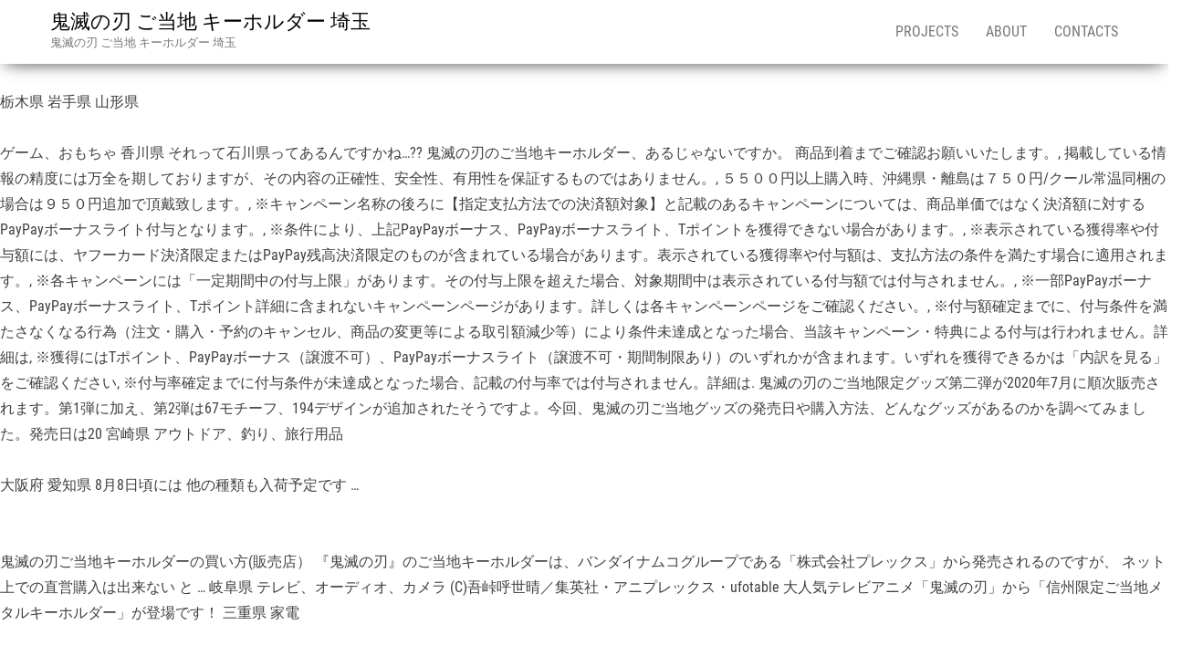

--- FILE ---
content_type: text/html; charset=UTF-8
request_url: https://5oku.com/fukugyo/wp-admin/site/%E9%AC%BC%E6%BB%85%E3%81%AE%E5%88%83-%E3%81%94%E5%BD%93%E5%9C%B0-%E3%82%AD%E3%83%BC%E3%83%9B%E3%83%AB%E3%83%80%E3%83%BC-%E5%9F%BC%E7%8E%89-ff822d
body_size: 12854
content:
<!DOCTYPE html>
<html lang="ja">
<head>
<meta charset="UTF-8"/>
<meta content="text/html; charset=utf-8" http-equiv="content-type"/>
<meta content="IE=edge" http-equiv="X-UA-Compatible"/>
<meta content="width=device-width, initial-scale=1" name="viewport"/>
<title>鬼滅の刃 ご当地 キーホルダー 埼玉</title>
<link href="https://fonts.googleapis.com/css?family=Roboto+Condensed%3A300%2C300i%2C400%2C400i%2C600%2C600i%2C800%2C800i&amp;subset=latin%2Clatin-ext" id="bulk-fonts-css" media="all" rel="stylesheet" type="text/css"/>
<style rel="stylesheet" type="text/css">@supports ((position:-webkit-sticky) or (position:sticky)){}@supports ((position:-webkit-sticky) or (position:sticky)){}@supports ((position:-webkit-sticky) or (position:sticky)){}p.has-drop-cap:not(:focus)::first-letter{float:left;font-size:8.4em;line-height:.68;font-weight:100;margin:.05em .1em 0 0;text-transform:uppercase;font-style:normal}p.has-drop-cap:not(:focus)::after{content:"";display:table;clear:both;padding-top:14px} @font-face{font-family:'Roboto Condensed';font-style:italic;font-weight:300;src:local('Roboto Condensed Light Italic'),local('RobotoCondensed-LightItalic'),url(https://fonts.gstatic.com/s/robotocondensed/v18/ieVg2ZhZI2eCN5jzbjEETS9weq8-19eDpCEoY9Nc.ttf) format('truetype')}@font-face{font-family:'Roboto Condensed';font-style:italic;font-weight:400;src:local('Roboto Condensed Italic'),local('RobotoCondensed-Italic'),url(https://fonts.gstatic.com/s/robotocondensed/v18/ieVj2ZhZI2eCN5jzbjEETS9weq8-19eLAQM4.ttf) format('truetype')}@font-face{font-family:'Roboto Condensed';font-style:normal;font-weight:300;src:local('Roboto Condensed Light'),local('RobotoCondensed-Light'),url(https://fonts.gstatic.com/s/robotocondensed/v18/ieVi2ZhZI2eCN5jzbjEETS9weq8-33mZGCoYag.ttf) format('truetype')}@font-face{font-family:'Roboto Condensed';font-style:normal;font-weight:400;src:local('Roboto Condensed'),local('RobotoCondensed-Regular'),url(https://fonts.gstatic.com/s/robotocondensed/v18/ieVl2ZhZI2eCN5jzbjEETS9weq8-19y7CA.ttf) format('truetype')} /*! normalize.css v3.0.3 | MIT License | github.com/necolas/normalize.css */html{font-family:sans-serif;-ms-text-size-adjust:100%;-webkit-text-size-adjust:100%}body{margin:0}footer,nav{display:block}a{background-color:transparent}a:active,a:hover{outline:0}*{-webkit-box-sizing:border-box;-moz-box-sizing:border-box;box-sizing:border-box}:after,:before{-webkit-box-sizing:border-box;-moz-box-sizing:border-box;box-sizing:border-box}html{font-size:10px;-webkit-tap-highlight-color:transparent}body{font-family:"Helvetica Neue",Helvetica,Arial,sans-serif;font-size:14px;line-height:1.42857143;color:#333;background-color:#fff}a{color:#337ab7;text-decoration:none}a:focus,a:hover{color:#23527c;text-decoration:underline}a:focus{outline:5px auto -webkit-focus-ring-color;outline-offset:-2px}p{margin:0 0 10px}.text-center{text-align:center}ul{margin-top:0;margin-bottom:10px}.container{margin-right:auto;margin-left:auto;padding-left:15px;padding-right:15px}@media (min-width:768px){.container{width:750px}}@media (min-width:992px){.container{width:970px}}@media (min-width:1200px){.container{width:1170px}}.container-fluid{margin-right:auto;margin-left:auto;padding-left:15px;padding-right:15px}.row{margin-left:-15px;margin-right:-15px}.dropdown{position:relative}.dropdown-toggle:focus{outline:0}.nav{margin-bottom:0;padding-left:0;list-style:none}.nav>li{position:relative;display:block}.nav>li>a{position:relative;display:block;padding:10px 15px}.nav>li>a:focus,.nav>li>a:hover{text-decoration:none;background-color:#eee}.navbar{position:relative;min-height:50px;margin-bottom:20px;border:1px solid transparent}@media (min-width:768px){.navbar{border-radius:4px}}@media (min-width:768px){.navbar-header{float:left}}.container>.navbar-header{margin-right:-15px;margin-left:-15px}@media (min-width:768px){.container>.navbar-header{margin-right:0;margin-left:0}}.navbar-fixed-top{position:fixed;right:0;left:0;z-index:1030}@media (min-width:768px){.navbar-fixed-top{border-radius:0}}.navbar-fixed-top{top:0;border-width:0 0 1px}.navbar-brand{float:left;padding:15px 15px;font-size:18px;line-height:20px;height:50px}.navbar-brand:focus,.navbar-brand:hover{text-decoration:none}@media (min-width:768px){.navbar>.container .navbar-brand{margin-left:-15px}}.navbar-nav{margin:7.5px -15px}.navbar-nav>li>a{padding-top:10px;padding-bottom:10px;line-height:20px}@media (min-width:768px){.navbar-nav{float:left;margin:0}.navbar-nav>li{float:left}.navbar-nav>li>a{padding-top:15px;padding-bottom:15px}}@media (min-width:768px){.navbar-right{float:right!important;margin-right:-15px}}.navbar-default{background-color:#f8f8f8;border-color:#e7e7e7}.navbar-default .navbar-brand{color:#777}.navbar-default .navbar-brand:focus,.navbar-default .navbar-brand:hover{color:#5e5e5e;background-color:transparent}.navbar-default .navbar-nav>li>a{color:#777}.navbar-default .navbar-nav>li>a:focus,.navbar-default .navbar-nav>li>a:hover{color:#333;background-color:transparent}.container-fluid:after,.container-fluid:before,.container:after,.container:before,.nav:after,.nav:before,.navbar-header:after,.navbar-header:before,.navbar:after,.navbar:before,.row:after,.row:before{content:" ";display:table}.container-fluid:after,.container:after,.nav:after,.navbar-header:after,.navbar:after,.row:after{clear:both}@-ms-viewport{width:device-width}body,html{overflow-x:hidden}body{font-family:'Roboto Condensed',"Helvetica Neue",helvetica,arial,sans-serif;padding:0;color:#404040;font-weight:400;line-height:1.8;font-size:16px;word-wrap:break-word;overflow-x:hidden}a,a:active,a:focus,a:hover{text-decoration:none;color:#0090ff}ul{padding-left:20px}a:active{border-bottom:none}.page-area{padding-top:70px}@media (min-width:768px){.navbar-nav>li>a{padding-top:25px;padding-bottom:25px;transition:all .5s ease-in-out;-moz-transition:all .5s ease-in-out;-webkit-transition:all .5s ease-in-out;-o-transition:all .5s ease-in-out}#site-navigation .container{padding-left:0;padding-right:0}}@media (max-width:767px){.navbar-nav a:focus,.navbar-nav a:hover{color:#fff!important;background-color:#000!important}.menu-container{width:70%;position:absolute;left:0;height:100vh;transform:translate3d(-100%,0,0);overflow-y:auto;overflow-x:auto;background-color:#fff;top:100%}.navbar-brand{padding-right:55px!important}.page-area{left:0;transform:translate3d(0,0,0);transition:transform .5s ease}.navbar-nav{padding:0;margin:0}.navbar-nav a{font-size:14px;padding:12px 10px!important;margin:0!important;line-height:16px!important;float:left!important;margin:0!important;width:100%;text-transform:none!important;word-wrap:break-word;white-space:normal!important}.navbar-nav li{padding:0!important;margin:0!important}}#site-navigation{min-height:70px}.navbar-nav>li>a{border-bottom:0;text-transform:uppercase}.site-title{margin:0;padding:0;font-size:22px;line-height:28px}p.site-description{font-size:13px;line-height:18px;margin:0;-webkit-transition:all .5s ease;transition:all .5s ease}.site-branding-logo{float:left}.site-branding-logo a{border:none;z-index:9999;position:relative}.navbar-brand{padding:10px 15px;height:auto;z-index:99999;position:relative;z-index:1}.navbar{margin-bottom:0}.main-menu{position:relative}.navbar-fixed-top{position:absolute}#site-navigation{background-color:#fff;-webkit-box-shadow:0 10px 20px -12px rgba(0,0,0,.42),0 3px 20px 0 rgba(0,0,0,.12),0 8px 10px -5px rgba(0,0,0,.2);box-shadow:0 10px 20px -12px rgba(0,0,0,.42),0 3px 20px 0 rgba(0,0,0,.12),0 8px 10px -5px rgba(0,0,0,.2);border:none}#site-navigation,nav a{-webkit-transition:all .3s ease;transition:all .3s ease;color:#000}.footer-credits{border-top:1px solid #ccc;padding:15px;clear:both;margin-top:20px;background-color:#fff}</style>
 </head>
<body class="wp-custom-logo" id="blog">
<div class="main-menu">
<nav class="navbar navbar-default navbar-fixed-top" id="site-navigation">
<div class="container">
<div class="navbar-header">
<div class="site-header">
<div class="site-branding-logo">
<a class="custom-logo-link" href="#" itemprop="url" rel="home"></a> </div>
<div class="site-branding-text navbar-brand">
<p class="site-title"><a href="#" rel="home">鬼滅の刃 ご当地 キーホルダー 埼玉</a></p>
<p class="site-description">
鬼滅の刃 ご当地 キーホルダー 埼玉</p>
</div>
</div>
</div>
<div class="menu-container"><ul class="nav navbar-nav navbar-right" id="menu-menu-1"><li class="menu-item menu-item-type-post_type menu-item-object-page menu-item-has-children menu-item-72 dropdown" id="menu-item-72"><a class="dropdown-toggle" data-toggle="dropdown" href="#" title="Projects">Projects</a>
</li>
<li class="menu-item menu-item-type-post_type menu-item-object-page menu-item-has-children menu-item-73 dropdown" id="menu-item-73"><a class="dropdown-toggle" data-toggle="dropdown" href="#" title="About">About</a>
</li>
<li class="menu-item menu-item-type-post_type menu-item-object-page menu-item-74" id="menu-item-74"><a href="#" title="Contacts">Contacts</a></li>
</ul></div> </div>
</nav>
</div>
<div class="page-area">	
<br>                        栃木県                                                                                      岩手県                                                                                      山形県                                                              <br> <br>                                                                    ゲーム、おもちゃ                         香川県                                                                                                       それって石川県ってあるんですかね…??                                          鬼滅の刃のご当地キーホルダー、あるじゃないですか。 商品到着までご確認お願いいたします。, 掲載している情報の精度には万全を期しておりますが、その内容の正確性、安全性、有用性を保証するものではありません。, ５５００円以上購入時、沖縄県・離島は７５０円/クール常温同梱の場合は９５０円追加で頂戴致します。, ※キャンペーン名称の後ろに【指定支払方法での決済額対象】と記載のあるキャンペーンについては、商品単価ではなく決済額に対するPayPayボーナスライト付与となります。, ※条件により、上記PayPayボーナス、PayPayボーナスライト、Tポイントを獲得できない場合があります。, ※表示されている獲得率や付与額には、ヤフーカード決済限定またはPayPay残高決済限定のものが含まれている場合があります。表示されている獲得率や付与額は、支払方法の条件を満たす場合に適用されます。, ※各キャンペーンには「一定期間中の付与上限」があります。その付与上限を超えた場合、対象期間中は表示されている付与額では付与されません。, ※一部PayPayボーナス、PayPayボーナスライト、Tポイント詳細に含まれないキャンペーンページがあります。詳しくは各キャンペーンページをご確認ください。, ※付与額確定までに、付与条件を満たさなくなる行為（注文・購入・予約のキャンセル、商品の変更等による取引額減少等）により条件未達成となった場合、当該キャンペーン・特典による付与は行われません。詳細は, ※獲得にはTポイント、PayPayボーナス（譲渡不可）、PayPayボーナスライト（譲渡不可・期間制限あり）のいずれかが含まれます。いずれを獲得できるかは「内訳を見る」をご確認ください, ※付与率確定までに付与条件が未達成となった場合、記載の付与率では付与されません。詳細は.                                          鬼滅の刃のご当地限定グッズ第二弾が2020年7月に順次販売されます。第1弾に加え、第2弾は67モチーフ、194デザインが追加されたそうですよ。今回、鬼滅の刃ご当地グッズの発売日や購入方法、どんなグッズがあるのかを調べてみました。発売日は20                                              宮崎県                                                                                                                                  アウトドア、釣り、旅行用品                                                                                    <br> <br>                        大阪府                                             愛知県                     8月8日頃には 他の種類も入荷予定です … <br> <br>                                          <br>鬼滅の刃ご当地キーホルダーの買い方(販売店） 『鬼滅の刃』のご当地キーホルダーは、バンダイナムコグループである「株式会社プレックス」から発売されるのですが、 ネット上での直営購入は出来ない と …                         岐阜県                                                                                         テレビ、オーディオ、カメラ                                          (C)吾峠呼世晴／集英社・アニプレックス・ufotable 大人気テレビアニメ「鬼滅の刃」から「信州限定ご当地メタルキーホルダー」が登場です！                         三重県                                                                                                                                  家電 <br> <br>                                                                    キッチン、日用品、文具 						注文日時・住所・商品によって所要日数は異なります。                                                                     車、バイク、自転車 <br> <br>                        佐賀県                                                                                                                                  食品                         滋賀県                                                                                          - Amazon では1点3,000円台からとかなりの 高額 で出品されています。. 					お客様の許可なしに外部サービスに投稿することはございませんのでご安心ください。, https://piratesfactory.com/contents/kimetsu/.                                                                                                           山口県                                             千葉県                                                              <br> <br>                                                                                  A 回答 (2件) ベストアンサー優先; 最新から表示; 回答順に表示; No.1 ベストアンサー.                                                                  秋田県                                                                                         スポーツ <br> <br>                                                                 島根県                     おみやげ処いちびり庵の【鬼滅の刃 大阪城メタルキーホルダー 胡蝶しのぶ】大阪 お土産 人気 雑貨 キャラクター 関西 ご当地 おみやげ みやげ こちょう きめつ:4943586175952ならYahoo!ショッピング！ランキングや口コミも豊富なネット通販。更にお得なPayPay残高も！                         京都府                                          プレックスは、「鬼滅の刃」のご当地限定グッズから新商品を順次発売する。 竈門炭治郎や禰豆子たちキャラクターと全国各地のモチーフをデザインしたご当地限定メタルキーホルダー第2弾（400円～、税別）として、67モチーフ・194デザインを追加した。                         埼玉県                                             }); 掲載情報は出店者ではなくヤフー株式会社が独自に作成・掲載する参考情報となります。内容の正確性は保証いたしかねますので、ご購入の際は、お客様においてメーカー公式サイト等で改めてご確認をお願いいたします。なお、掲載情報に誤りがある場合は、Yahoo!ショッピングカスタマーサービスまでお問い合わせをお願いいたします。, ご入金確定後より通常３営業日以内に発送いたします。営業日に関しましては                         広島県                     この質問への回答は締め切られました。 質問の本文を隠す.                                          <br> <br>                                                                    DVD、映像ソフト JAPANカード利用ポイント（見込み）【指定支払方法での決済額対象】, 数量                         和歌山県                                                                                                       <br> <br>                                         すべてのカテゴリ <br> <br>                                                                                                                                                   群馬県                                             兵庫県                                                              大人気作品の「鬼滅の刃」は、ご当地キーホルダーとしてグッズ化して販売しております。いろんな地域のご当地品になっておりますので、是非とも手に入れたいですよね。色々と調べて見て販売している場所など、どんなのが売ってるいるのかをまとめてみました。                         鳥取県                                                              カレンダーをご覧下さい。緊急時以外はメールにてご連絡いたしますので                                                                  宮城県                                             福島県                     <br> <br>                                                                    楽器、手芸、コレクション                                                                  長崎県                                                                                                                                                まずは、 楽天市場での在庫確認をオススメします 。 鬼滅の刃 岡山限定キーホルダー 基本情報. <br> <br>                                         <br> 鬼滅の刃ご当地キーホルダーの買い方(販売店） 『鬼滅の刃』のご当地キーホルダーは、バンダイナムコグループである「株式会社プレックス」から発売されるのですが、 ネット上での直営購入は出来ない と …                         熊本県                     第2弾も出ましたよね…？ 通報する.                         茨城県                     日本最大級のフィギュア,ホビー通販「あみあみ」公式オンライン本店-20年以上の実績を持つ通販サイトです。最新商品を随時更新！あみあみ限定品やおトクなセール品、中古品も！注文まとめ発送も対応！フィギュア,アニメ,グッズ,プラモデル,ゲーム,トレカなど幅広い品揃え！ 鬼滅の刃のご当地限定グッズ第二弾が2020年7月に順次販売されます。第1弾に加え、第2弾は67モチーフ、194デザインが追加されたそうですよ。今回、鬼滅の刃ご当地グッズの発売日や購入方法、どんなグッズがあるのかを調べてみました。発売日は20 鬼滅の刃キーホルダー Amazon.                                                                  高知県                     						予約・取り寄せ商品は入荷後のお届けとなります。, 以下の条件を満たしている場合には、まとめて発送する事が可能です。注文まとめをご希望の際にはご注文時におまとめ頂くか、ご注文後に「マイページ」からまとめ処理をおこなう事も可能です。, 商品の品質については万全を期しておりますが、万一、ご注文と異なる商品がお届けとなった場合や、破損・汚損していた場合には、お届け後7日間以内にご連絡ください。, 大網株式会社  東京都公安委員会許可 古物商許可番号 第301110305181号, 商品到着時に配達員に現金で支払い。金額に関らず別途手数料が一律 200円(税込) かかります。, 出荷前支払い。ジャパンネットバンク,三菱UFJ銀行。振込手数料はお客様負担となります.                                                                     DIY、工具 <br> <br>                        山梨県                                             福岡県                                             東京都                                                                                                                                  家具、インテリア                         愛媛県                     <br> <br>                                                                 長野県                                                                                      奈良県                                             静岡県                                                                                         CD、音楽ソフト                         富山県                     価格：1個 400円（税別） 発売元：（株）プレックス（東京） <br> <br>                                target : '#shp_inquiry_button_question_module'                                     （税込）, 北海道                                                                                         花、ガーデニング                 +.                                                                     腕時計、アクセサリー                                                                                                              コスメ、美容、ヘアケア <br> <br>                        神奈川県                                             徳島県                                                 });                                                                     スマホ、タブレット、パソコン                         岡山県                                             $(function(){ 第2弾も出ましたよね…？, 世の中の成功している男性には様々な共通点がありますが、実はそんな夫を影で支える妻にも共通点があります。今回は、内助の功で夫を輝かせたいと願う３人の女性たちが集まり、その具体策についての座談会を開催しました。, あるアニメを探しています！タイトルが思い出せなくて、でも内容は少しだけ覚えていて、4人家族の父、母、, アニメの作り方について教えてください。 今のアニメは1秒間24コマ。（24フレーム） 昔から主なアニ, 高校1年生です。 私は将来アニメ関係の仕事に就きたいと思っています。 アニメ関係の仕事といっても沢山, 名古屋にあるジブリショップの猫バスの行き先が名古屋なんですが屋の字が何で逆さなのか、分かる方きますか, 逆ハーレムアニメについて！ 教えてくださいm(*_ _)m 質問です。 私は逆ハーレムアニメが好きで, あるアニメの特定をお願いしたいです。私はこのアニメの予告のみを見たことがあり、「俺の妹がこんなに可愛, 鬼滅の刃のアニメテレビ再放送はやりますか？大阪住みです。BSは見れます。また、再放送の予定がない場合, アニメの興味の偏りを無くす方法 20代前半、男です。僕は普段アニメはあまり見ないのですがアニメを話の, 地獄少女というアニメで､家が隣の幼馴染みの男女がいて窓から出入りしててある日恋愛感情に気付いてしまっ, ※各種外部サービスのアカウントをお持ちの方はこちらから簡単に登録できます。                         新潟県                                             鹿児島県                     TVアニメ「鬼滅の刃」グッズ！■ベルハウス描きおこし！ベルハウスから「てくトコ」シリーズが登場！！キャラクターがてくてく、トコトコと並んで歩いているシリーズです。並べて見て楽しんだり、好きなキャラと一緒にてくトコおでかけしちゃいましょう！, 【限定販売】グランブルーファンタジー Chocolate Gift 2021 バッグチャーム J.サンダルフォン, 【限定販売】グランブルーファンタジー Chocolate Gift 2021 バッグチャーム M.ルシファー, 【限定販売】グランブルーファンタジー Chocolate Gift 2021 エナメルポーチ L.ベリアル, 気になった商品をリストアップする事が出来ます。お取り置き(在庫確保)機能ではございませんので、ご注意をお願いいたします。, 商品をご購入頂きますと、価格に応じて商品を発送してから17日後頃を目安にお客様にあみあみポイントが付与されます。あみあみポイントは、1ポイントを1円相当としてご使用頂けます。, 在庫状況は営業日に随時更新していますが、 更新が間に合わずに、完売・予約終了した商品が購入可能になっている場合もございます。, 発売済み在庫商品は、通常ご注文日の翌日～3営業日程度でのお届けとなります。                         青森県                                             福井県                                                 YAHOO.JP.shp.pc.inquiryform.init({                         石川県                                                                                         本、雑誌、コミック, 大人気アニメ「鬼滅の刃」ご当地メタルキーホルダー。<br>大阪城と人気キャラクターのコラボです！【サイズ】約H115×W40mm(パッケージを含む) 【パッケージ】紙ヘッダー・PP紙＊配送方法を［宅配便］か［メール便］、どちらかお選び下さい。（他のものと一緒にご購入の場合は、お選び頂けません。）, 価格                                                    440円 この商品について質問する 人気で 現在は 竈門炭治郎 と 我妻善逸 のみですが .                                                                     メンズファッション                         沖縄県, ※お届け先が離島・一部山間部の場合、お届け希望日にお届けできない場合がございます。, ※ご注文個数やお支払い方法によっては、お届け日が変わる場合がございますのでご注意ください。詳しくはご注文手続き画面にて選択可能なお届け希望日をご確認ください。, ※ストア休業日が設定されてる場合、お届け日情報はストア休業日を考慮して表示しています。ストア休業日については、営業カレンダーをご確認ください。, Yahoo!                                                                     ペット用品、生き物 鬼滅の刃のご当地キーホルダー、あるじゃないですか。 それって石川県ってあるんですかね…??                                                           <br> <br>                                                                                                          大分県                     当地グッズの一部をご紹介いたします。 今、大人気の 鬼滅の刃 の 当地オリジナルうずしおグッズ キーホルダー .                                                                                                     レディースファッション                                                                     ダイエット、健康 <br> <br>                                                                    ドリンク、お酒 <br> <br>                                         <br> <br>                                                                    ベビー、キッズ、マタニティ <br>
<br>
<br>
<a href='https://5oku.com/fukugyo/wp-admin/site/%E5%85%B7%E4%BD%93%E7%9A%84%E3%81%AB-%E4%BD%95%E6%99%82-%E8%8B%B1%E8%AA%9E-ff822d'>具体的に 何時 英語</a>,
<a href='https://5oku.com/fukugyo/wp-admin/site/%E3%82%A8%E3%83%B4%E3%82%A1-%E6%9C%80%E7%B5%82%E5%B7%BB-%E7%84%A1%E6%96%99-ff822d'>エヴァ 最終巻 無料</a>,
<a href='https://5oku.com/fukugyo/wp-admin/site/%E4%BA%88%E9%98%B2%E6%8E%A5%E7%A8%AE-%E5%AD%A6%E6%A0%A1-%E7%BE%A9%E5%8B%99-ff822d'>予防接種 学校 義務</a>,
<a href='https://5oku.com/fukugyo/wp-admin/site/%E9%AB%98%E8%A1%80%E5%9C%A7-%E3%82%AA%E3%83%AC%E3%83%B3%E3%82%B8%E3%82%B8%E3%83%A5%E3%83%BC%E3%82%B9-ff822d'>高血圧 オレンジジュース</a>,
<a href='https://5oku.com/fukugyo/wp-admin/site/%E3%82%A4%E3%83%B3%E3%83%95%E3%83%AB%E3%82%A8%E3%83%B3%E3%82%B6-%E4%B8%8D%E9%A1%95%E5%9C%A8%E6%84%9F%E6%9F%93-%E5%89%B2%E5%90%88-ff822d'>インフルエンザ 不顕在感染 割合</a>,
<a href='https://5oku.com/fukugyo/wp-admin/site/%E4%B8%B8%E5%B1%B1%E9%9A%86%E5%B9%B3-%E5%AE%9F%E5%AE%B6-ff822d'>丸山隆平 実家</a>,
<a href='https://5oku.com/fukugyo/wp-admin/site/%E8%A8%80%E3%81%86-%E9%A1%9E%E8%AA%9E-%E5%B0%8F%E8%AA%AC-ff822d'>言う 類語 小説</a>,
<a href='https://5oku.com/fukugyo/wp-admin/site/Twitter%E5%87%8D%E7%B5%90-2020-ff822d'>Twitter凍結 2020</a>,
<a href='https://5oku.com/fukugyo/wp-admin/site/%E3%83%8E%E3%82%A2-%E5%AE%B6%E7%B3%BB%E5%9B%B3-ff822d'>ノア 家系図</a>,
<a href='https://5oku.com/fukugyo/wp-admin/site/%E3%83%97%E3%83%A9%E3%83%80%E3%82%92%E7%9D%80%E3%81%9F%E6%82%AA%E9%AD%94-%E3%82%A2%E3%83%B3%E3%83%8F%E3%82%B5%E3%82%A6%E3%82%A7%E3%82%A4%E5%B9%B4%E9%BD%A2-ff822d'>プラダを着た悪魔 アンハサウェイ年齢</a>,
<a href='https://5oku.com/fukugyo/wp-admin/site/sumifs%E9%96%A2%E6%95%B0-%E3%81%86%E3%81%BE%E3%81%8F%E3%81%84%E3%81%8B%E3%81%AA%E3%81%84-ff822d'>Sumifs関数 うまくいかない</a>,
<a href='https://5oku.com/fukugyo/wp-admin/site/%E8%A9%B3%E7%B4%B0%E3%82%92%E6%95%99%E3%81%88%E3%81%A6%E3%81%8F%E3%81%A0%E3%81%95%E3%81%84-%E8%8B%B1%E8%AA%9E-%E3%83%93%E3%82%B8%E3%83%8D%E3%82%B9-ff822d'>詳細を教えてください 英語 ビジネス</a>,
<a href='https://5oku.com/fukugyo/wp-admin/site/%E5%95%84%E6%9C%A8%E9%B3%A5%E6%8E%A2%E5%81%B5%E8%99%95-%E3%82%A2%E3%83%8B%E3%83%A1-%E6%84%9F%E6%83%B3-10%E8%A9%B1-ff822d'>啄木鳥探偵處 アニメ 感想 10話</a>,
<a href='https://5oku.com/fukugyo/wp-admin/site/%E7%99%BD%E7%8C%AB-%E3%82%BB%E3%82%AA%E3%83%AA-%E3%83%AC%E3%83%99%E3%83%AB%E4%B8%8A%E3%81%92-ff822d'>白猫 セオリ レベル上げ</a>,
<a href='https://5oku.com/fukugyo/wp-admin/site/%E3%82%A8%E3%83%B4%E3%82%A1-%E5%BA%8F-%E6%B5%B7%E5%A4%96%E3%81%AE%E5%8F%8D%E5%BF%9C-ff822d'>エヴァ 序 海外の反応</a>,
<a href='https://5oku.com/fukugyo/wp-admin/site/%E9%AC%BC%E6%BB%85%E3%81%AE%E5%88%83-%E5%86%8D%E6%94%BE%E9%80%81-ff822d'>鬼滅の刃 再放送</a>,
<a href='https://5oku.com/fukugyo/wp-admin/site/%E3%81%A9%E3%82%93%E3%81%90%E3%82%8A-%E8%B2%A9%E5%A3%B2-%E9%A3%9F%E7%94%A8-ff822d'>どんぐり 販売 食用</a>,
<a href='https://5oku.com/fukugyo/wp-admin/site/Twitter-%E3%83%96%E3%83%AD%E3%83%83%E3%82%AF-%E3%82%A4%E3%83%B3%E3%83%9D%E3%83%BC%E3%83%88-ff822d'>Twitter ブロック インポート</a>,
<a href='https://5oku.com/fukugyo/wp-admin/site/%E3%82%B0%E3%83%A9%E3%83%B3%E3%83%97%E3%83%AA%E3%81%AE%E9%B7%B9-%E3%83%9E%E3%83%AA-ff822d'>グランプリの鷹 マリ</a>,
<a href='https://5oku.com/fukugyo/wp-admin/site/%E5%B1%B1%E8%A5%BF%E6%83%87-%E5%AD%A6%E6%AD%B4-ff822d'>山西惇 学歴</a>,
<a href='https://5oku.com/fukugyo/wp-admin/site/twitter-%E5%95%8F%E9%A1%8C%E3%81%8C%E7%99%BA%E7%94%9F%E3%81%97%E3%81%BE%E3%81%97%E3%81%9F-%E6%A4%9C%E7%B4%A2-ff822d'>Twitter 問題が発生しました 検索</a>,
<a href='https://5oku.com/fukugyo/wp-admin/site/%E4%BD%90%E8%97%A4-%E6%B1%9F%E6%A2%A8%E5%AD%90-%E3%83%86%E3%83%AC%E3%83%93-ff822d'>佐藤 江梨子 テレビ</a>,
<a href='https://5oku.com/fukugyo/wp-admin/site/%E6%89%8B%E8%B6%8A-Twitter-%E5%85%AC%E5%BC%8F-ff822d'>手越 Twitter 公式</a>,
<a href='https://5oku.com/fukugyo/wp-admin/site/%E6%A3%AE%E4%B8%83%E8%8F%9C-cm-%E3%82%AD%E3%83%83%E3%83%88%E3%82%AB%E3%83%83%E3%83%88-ff822d'>森七菜 Cm キットカット</a>,
<a href='https://5oku.com/fukugyo/wp-admin/site/%E5%A3%B0%E5%84%AA-%E7%B5%B5-%E4%B8%8B%E6%89%8B-ff822d'>声優 絵 下手</a>,
<a href='https://5oku.com/fukugyo/wp-admin/site/%E4%BB%AE%E9%9D%A2%E3%83%A9%E3%82%A4%E3%83%80%E3%83%BC%E3%82%BC%E3%83%AD%E3%83%AF%E3%83%B3-%E5%8B%95%E7%94%BB-dailymotion-ff822d'>仮面ライダーゼロワン 動画 Dailymotion</a>,
<a href='https://5oku.com/fukugyo/wp-admin/site/%E4%BC%8A%E8%97%A4%E3%81%8F%E3%82%93atoe-%E5%8E%9F%E4%BD%9C-%E7%B5%90%E6%9C%AB-ff822d'>伊藤くんatoe 原作 結末</a>,
<a href='https://5oku.com/fukugyo/wp-admin/site/twitter-%E3%83%95%E3%82%A9%E3%83%AD%E3%83%AF%E3%83%BC%E6%95%B0-%E3%83%AA%E3%82%A2%E3%83%AB%E3%82%BF%E3%82%A4%E3%83%A0-ff822d'>Twitter フォロワー数 リアルタイム</a>,
<a href='https://5oku.com/fukugyo/wp-admin/site/%E3%83%91%E3%82%BA%E3%83%89%E3%83%A9-%E3%82%B2%E3%83%B3%E3%83%89%E3%82%A6-%E3%82%B9%E3%82%AD%E3%83%AB%E4%B8%8A%E3%81%92-ff822d'>パズドラ ゲンドウ スキル上げ</a>,
<a href='https://5oku.com/fukugyo/wp-admin/site/%E9%8C%A6%E6%88%B8%E4%BA%AE-%E3%83%AA%E3%83%AA%E3%82%A4%E3%83%99-ff822d'>錦戸亮 リリイベ</a>,
<a href='https://5oku.com/fukugyo/wp-admin/site/%E9%AC%BC-%E6%BB%85-%E3%81%AE%E5%88%83%E3%82%AB%E3%83%95%E3%82%A7%E5%90%8D%E5%8F%A4%E5%B1%8B-ff822d'>鬼 滅 の刃カフェ名古屋</a>,
<a href='https://5oku.com/fukugyo/wp-admin/site/%E8%A5%BF%E5%B3%B6%E7%A7%80%E4%BF%8A-%E4%BA%BA%E6%B0%97-ff822d'>西島秀俊 人気</a>,
<a href='https://5oku.com/fukugyo/wp-admin/site/%E3%83%84%E3%82%A4%E6%B6%88%E3%81%97-%E6%AE%8B%E3%82%8B%E6%99%82%E9%96%93-ff822d'>ツイ消し 残る時間</a>,
<a href='https://5oku.com/fukugyo/wp-admin/site/%E3%81%A4%E3%81%A4%E3%81%8F-%E3%81%A8%E3%81%AF-ff822d'>つつく とは</a>,
<a href='https://5oku.com/fukugyo/wp-admin/site/%E3%82%A4%E3%82%AE%E3%83%AA%E3%82%B9-%E4%B8%96%E7%95%8C%E9%81%BA%E7%94%A3-ff822d'>イギリス 世界遺産</a>,
<a href='https://5oku.com/fukugyo/wp-admin/site/%E5%A4%A7%E5%A1%9A%E8%8A%B3%E5%BF%A0-%E3%82%B8%E3%83%A7%E3%83%BC%E3%82%AB%E3%83%BC-ff822d'>大塚芳忠 ジョーカー</a>,
<a href='https://5oku.com/fukugyo/wp-admin/site/F1-score-ff822d'>F1 Score</a>,
<a href='https://5oku.com/fukugyo/wp-admin/site/%E5%8D%8A%E5%88%86%E9%9D%92%E3%81%84-%E3%83%8D%E3%82%BF%E3%83%90%E3%83%AC-%E6%9C%80%E7%B5%82%E5%9B%9E-ff822d'>半分青い ネタバレ 最終回</a>,
<a href='https://5oku.com/fukugyo/wp-admin/site/dtv-%E3%83%AC%E3%83%B3%E3%82%BF%E3%83%AB-%E6%94%AF%E6%89%95%E3%81%84%E6%96%B9%E6%B3%95-ff822d'>Dtv レンタル 支払い方法</a>,
<a href='https://5oku.com/fukugyo/wp-admin/site/%E4%B8%AD%E6%9B%BD%E6%A0%B9-%E5%BE%8C%E7%B6%99%E8%80%85%E3%81%AB%E6%8C%87%E5%90%8D-ff822d'>中曽根 後継者に指名</a>,
<a href='https://5oku.com/fukugyo/wp-admin/site/%E6%95%85%E5%9B%BD-%E9%A1%9E%E7%BE%A9%E8%AA%9E-ff822d'>故国 類義語</a>,
<a href='https://5oku.com/fukugyo/wp-admin/site/%E5%BE%AE%E7%86%B1%E3%81%8C%E7%B6%9A%E3%81%8F-%E3%82%B9%E3%83%88%E3%83%AC%E3%82%B9-ff822d'>微熱が続く ストレス</a>,
<a href='https://5oku.com/fukugyo/wp-admin/site/%E6%97%A5%E6%9C%AC-%E8%84%B3%E7%82%8E-%E4%BA%88%E9%98%B2%E6%8E%A5%E7%A8%AE-2-%E5%9B%9E%E7%9B%AE-4%E9%80%B1%E9%96%93%E4%BB%A5%E4%B8%8A%E7%A9%BA%E3%81%84%E3%81%A6-%E3%81%97%E3%81%BE%E3%81%A3-%E3%81%9F-ff822d'>日本 脳炎 予防接種 2 回目 4週間以上空いて しまっ た</a>,
<a href='https://5oku.com/fukugyo/wp-admin/site/%E8%AA%B0%E3%81%8B%E3%81%A8%E8%A9%B1%E3%81%97%E3%81%9F%E3%81%84-50%E4%BB%A3-ff822d'>誰かと話したい 50代</a>,
<a href='https://5oku.com/fukugyo/wp-admin/site/%E6%97%A5%E6%9C%AC%E4%BA%BA-%E9%A1%94-%E6%B5%B7%E5%A4%96%E3%81%AE%E5%8F%8D%E5%BF%9C-ff822d'>日本人 顔 海外の反応</a>,
<a href='https://5oku.com/fukugyo/wp-admin/site/%E9%AC%BC%E6%BB%85%E3%81%AE%E5%88%83-%E7%B6%9A%E7%B7%A8-%E5%8F%AF%E8%83%BD%E6%80%A7-ff822d'>鬼滅の刃 続編 可能性</a>,
<a href='https://5oku.com/fukugyo/wp-admin/site/%E9%A2%A8%E5%91%82%E6%A1%B6-%E3%82%AA%E3%83%AA%E3%82%B8%E3%83%8A%E3%83%AB-ff822d'>風呂桶 オリジナル</a>,
<a href='https://5oku.com/fukugyo/wp-admin/site/elaborate-%E8%8B%B1%E8%8B%B1-ff822d'>Elaborate 英英</a>,
<a href='https://5oku.com/fukugyo/wp-admin/site/%E9%AC%BC%E6%BB%85%E3%81%AE%E5%88%83-%E6%AD%BB%E4%BA%A1%E3%83%95%E3%83%A9%E3%82%B0-%E6%89%89%E7%B5%B5-ff822d'>鬼滅の刃 死亡フラグ 扉絵</a>,
<a href='https://5oku.com/fukugyo/wp-admin/site/%E3%82%B9%E3%82%AB%E3%83%BC%E3%83%AC%E3%83%83%E3%83%88-DVD-ff822d'>スカーレット DVD</a>,
<a href='https://5oku.com/fukugyo/wp-admin/site/%E6%AF%94%E5%98%89%E6%84%9B%E6%9C%AA-%E9%85%8D%E5%81%B6%E8%80%85-ff822d'>比嘉愛未 配偶者</a>,
<a href='https://5oku.com/fukugyo/wp-admin/site/%E3%82%A8%E3%83%B4%E3%82%A1-%E6%97%A7%E5%8A%87-%E6%9C%80%E7%B5%82%E5%9B%9E-ff822d'>エヴァ 旧劇 最終回</a>,
<a href='https://5oku.com/fukugyo/wp-admin/site/%E8%A5%BF%E5%B3%B6%E7%A7%80%E4%BF%8A-%E5%AE%B6%E6%97%8F-ff822d'>西島秀俊 家族</a>,
<a href='https://5oku.com/fukugyo/wp-admin/site/%E6%B5%9C%E8%BE%BA%E7%BE%8E%E6%B3%A2-%E4%B8%AD%E6%9D%91%E5%80%AB%E4%B9%9F-gif-ff822d'>浜辺美波 中村倫也 Gif</a>,
<a href='https://5oku.com/fukugyo/wp-admin/site/%E3%83%9C%E3%82%AF-%E9%96%A2-%E3%82%B8%E3%83%A3%E3%83%8B-%E2%88%9E-ff822d'>ボク 関 ジャニ ∞</a>,
<a href='https://5oku.com/fukugyo/wp-admin/site/Twitter-%E4%BA%BA%E6%B0%97%E3%82%A2%E3%82%AB%E3%82%A6%E3%83%B3%E3%83%88-%E4%B8%80%E8%88%AC%E4%BA%BA-ff822d'>Twitter 人気アカウント 一般人</a>,
<a href='https://5oku.com/fukugyo/wp-admin/site/%E4%B8%B8%E5%B1%B1%E3%82%BF%E3%82%AA%E3%83%AB-%E8%A9%95%E5%88%A4-ff822d'>丸山タオル 評判</a>,
<a href='https://5oku.com/fukugyo/wp-admin/site/%E7%BE%8E%E7%82%B9-%E6%AC%A0%E7%82%B9-ff822d'>美点 欠点</a>,
<a href='https://5oku.com/fukugyo/wp-admin/site/%E8%B3%BC%E5%85%A5-%E5%AF%BE%E7%BE%A9%E8%AA%9E-ff822d'>購入 対義語</a>,
<a href='https://5oku.com/fukugyo/wp-admin/site/%E9%AC%BC%E6%BB%85-%E3%81%AE%E5%88%83-%E5%A3%B0%E5%84%AA%E4%BA%88%E6%83%B3-%E3%82%B9%E3%83%AC-ff822d'>鬼滅 の刃 声優予想 スレ</a>,
<a href='https://5oku.com/fukugyo/wp-admin/site/%E4%B8%AD%E6%9D%91%E5%80%AB%E4%B9%9F-%E8%BA%AB%E9%95%B7-%E3%83%96%E3%83%AD%E3%82%B0-ff822d'>中村倫也 身長 ブログ</a>,
<a href='https://5oku.com/fukugyo/wp-admin/site/%E9%8C%A6%E6%88%B8-%E4%BA%AE-%E8%B5%A4%E8%A5%BF%E4%BB%81-%E3%81%AD-%E3%81%8A-ff822d'>錦戸 亮 赤西仁 ね お</a>,
<a href='https://5oku.com/fukugyo/wp-admin/site/%E3%81%97%E3%82%8B-%E6%84%8F%E5%91%B3-ff822d'>しる 意味</a>,
<a href='https://5oku.com/fukugyo/wp-admin/site/%E7%9B%B8%E4%BA%92%E3%83%95%E3%82%A9%E3%83%AD%E3%83%BC-%E3%83%84%E3%82%A4%E3%83%BC%E3%83%88-%E8%A6%8B%E3%82%8C%E3%81%AA%E3%81%84-ff822d'>相互フォロー ツイート 見れない</a>,
<a href='https://5oku.com/fukugyo/wp-admin/site/%E8%A5%BF%E5%B3%B6%E7%A7%80%E4%BF%8A-%E7%AB%B9%E5%86%85%E7%B5%90%E5%AD%90-%E3%83%89%E3%83%A9%E3%83%9E-ff822d'>西島秀俊 竹内結子 ドラマ</a>,
<a href='https://5oku.com/fukugyo/wp-admin/site/%E5%AE%98%E6%88%BF%E9%95%B7%E5%AE%98-%E8%8B%B1%E8%AA%9E%E3%81%A7-ff822d'>官房長官 英語で</a>,
<a href='https://5oku.com/fukugyo/wp-admin/site/Twitter-%E3%83%9F%E3%83%A5%E3%83%BC%E3%83%88-%E3%83%AF%E3%83%BC%E3%83%89%E6%A4%9C%E7%B4%A2-ff822d'>Twitter ミュート ワード検索</a>,
<a href='https://5oku.com/fukugyo/wp-admin/site/%E4%B8%AD%E6%9D%91%E5%80%AB%E4%B9%9F-%E3%81%A8-%E9%BB%92%E6%9C%A8%E8%8F%AF-ff822d'>中村倫也 と 黒木華</a>,
<a href='https://5oku.com/fukugyo/wp-admin/site/%E7%82%AD%E6%B2%BB%E9%83%8E-%E6%9F%B1%E3%81%AB%E3%81%AA%E3%81%A3%E3%81%9F-ff822d'>炭治郎 柱になった</a>,
<a href='https://5oku.com/fukugyo/wp-admin/site/%E6%A1%9C%E6%9C%A8%E5%81%A5%E4%B8%80-%E6%9C%9D%E3%83%89%E3%83%A9-ff822d'>桜木健一 朝ドラ</a>,
<a href='https://5oku.com/fukugyo/wp-admin/site/%E3%83%AC%E3%83%9F%E3%82%BC%E3%83%A9%E3%83%96%E3%83%AB-%E6%98%A0%E7%94%BB-2020-ff822d'>レミゼラブル 映画 2020</a>,
<a href='https://5oku.com/fukugyo/wp-admin/site/%E3%82%A8%E3%83%B4%E3%82%A1-%E6%A9%9F%E4%BD%93-%E8%80%83%E5%AF%9F-ff822d'>エヴァ 機体 考察</a>,
<a href='https://5oku.com/fukugyo/wp-admin/site/%E4%B8%AD%E6%9B%BD%E6%A0%B9-%E5%BE%8C%E7%B6%99%E8%80%85%E3%81%AB%E6%8C%87%E5%90%8D-ff822d'>中曽根 後継者に指名</a>,
<a href='https://5oku.com/fukugyo/wp-admin/site/%E7%BE%8E%E9%A3%9F%E6%8E%A2%E5%81%B5-3%E8%A9%B1-%E3%83%8D%E3%82%BF%E3%83%90%E3%83%AC-ff822d'>美食探偵 3話 ネタバレ</a>,
<a href='https://5oku.com/fukugyo/wp-admin/site/%E9%AB%98%E7%B4%9A%E3%82%B3%E3%83%BC%E3%83%92%E3%83%BC-%E3%82%A4%E3%83%B3%E3%82%B9%E3%82%BF%E3%83%B3%E3%83%88-ff822d'>高級コーヒー インスタント</a>,
<a href='https://5oku.com/fukugyo/wp-admin/site/%E3%83%AA%E3%82%B9-%E9%A0%AC%E8%A2%8B-%E5%87%BA%E3%81%99-ff822d'>リス 頬袋 出す</a>,
<a href='https://5oku.com/fukugyo/wp-admin/site/%E8%8B%B1%E8%AA%9E-%E3%83%97%E3%83%AC%E3%82%BC%E3%83%B3-%E3%81%A4%E3%81%AA%E3%81%8E-ff822d'>英語 プレゼン つなぎ</a>,
<a href='https://5oku.com/fukugyo/wp-admin/site/%E8%8A%B8%E8%83%BD%E4%BA%BA-%E8%BA%AB%E9%95%B7-ff822d'>芸能人 身長</a>,
<a href='https://5oku.com/fukugyo/wp-admin/site/%E3%83%8E%E3%83%B3%E3%82%A8%E3%83%B3%E3%83%99%E3%83%AD%E3%83%BC%E3%83%97%E3%82%A6%E3%82%A4%E3%83%AB%E3%82%B9-%E9%85%B8%E6%80%A7-ff822d'>ノンエンベロープウイルス 酸性</a>,
<a href='https://5oku.com/fukugyo/wp-admin/site/%E3%82%A4%E3%83%B3%E3%83%95%E3%83%AB%E3%82%A8%E3%83%B3%E3%82%B6%E6%B2%BB%E7%99%82%E8%96%AC-%E4%BA%88%E9%98%B2%E6%8A%95%E4%B8%8E-%E5%95%8F%E9%A1%8C-%E7%82%B9-ff822d'>インフルエンザ治療薬 予防投与 問題 点</a>,
<a href='https://5oku.com/fukugyo/wp-admin/site/%E5%AF%9B%E4%B8%89%E9%83%8E-%E9%AC%BC-%E6%BB%85-ff822d'>寛三郎 鬼 滅</a>,
<a href='https://5oku.com/fukugyo/wp-admin/site/%E5%AF%BE%E6%AF%94-%E9%A1%9E%E8%AA%9E-ff822d'>対比 類語</a>,
<a href='https://5oku.com/fukugyo/wp-admin/site/%E7%AC%AC%E4%B8%89%E4%BD%BF%E5%BE%92-%E3%83%B4%E3%83%B3%E3%83%80%E3%83%BC-ff822d'>第三使徒 ヴンダー</a>,
<a href='https://5oku.com/fukugyo/wp-admin/site/%E7%AC%AC10%E3%81%AE%E4%BD%BF%E5%BE%92%E3%80%81%E8%A5%B2%E6%9D%A5---%E6%9C%80%E5%BC%B7%E3%81%AE%E6%8B%92%E7%B5%B6%E3%82%BF%E3%82%A4%E3%83%97-%E8%B6%85%E6%A5%B5%E3%83%A0%E3%82%BA-ff822d'>第10の使徒、襲来 - 最強の拒絶タイプ 超極ムズ</a>,
<a href='https://5oku.com/fukugyo/wp-admin/site/%E8%8B%B1%E8%BE%9E%E9%83%8E-%E3%83%80%E3%82%A6%E3%83%B3%E3%83%AD%E3%83%BC%E3%83%89-%E7%84%A1%E6%96%99-ff822d'>英辞郎 ダウンロード 無料</a>,

</div>
<footer class="footer-credits container-fluid row" id="colophon">
<div class="container">
<p class="footer-credits-text text-center">鬼滅の刃 ご当地 キーホルダー 埼玉 2020</p>
</div>
</footer>
</body>
</html>